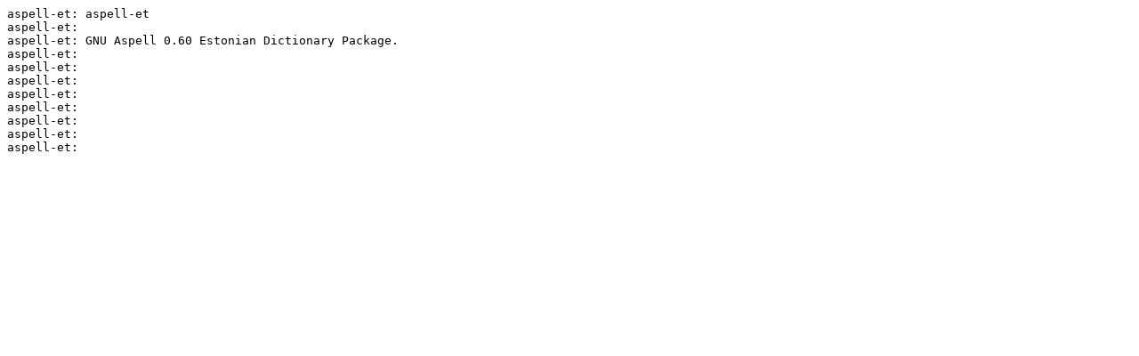

--- FILE ---
content_type: text/plain
request_url: http://ftp.uni-hannover.de/slackware/slackware-13.37/extra/aspell-word-lists/aspell-et-0.1.21_1-noarch-4.txt
body_size: 85
content:
aspell-et: aspell-et
aspell-et:
aspell-et: GNU Aspell 0.60 Estonian Dictionary Package.
aspell-et:
aspell-et:
aspell-et:
aspell-et:
aspell-et:
aspell-et:
aspell-et:
aspell-et:
